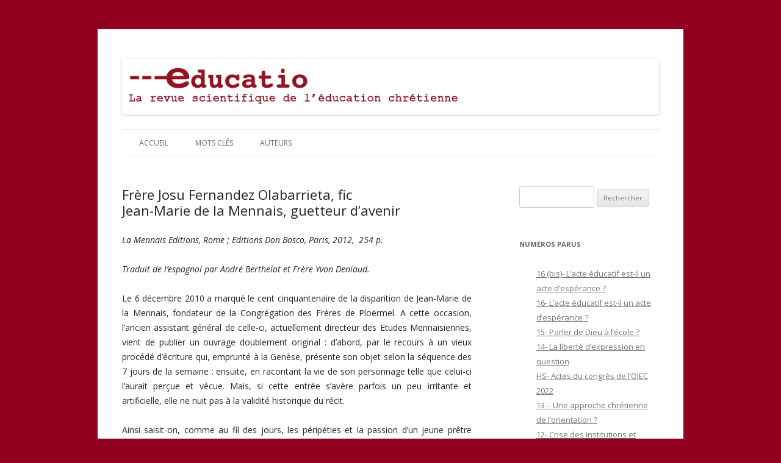

--- FILE ---
content_type: text/html; charset=UTF-8
request_url: https://revue-educatio.eu/2013/03/01/bibliographie-josu-fernandez-olabarrieta-jean-marie-de-la-mennais-guetteur-davenir/
body_size: 10376
content:
<!DOCTYPE html>
<!--[if IE 7]>
<html class="ie ie7" lang="fr-FR">
<![endif]-->
<!--[if IE 8]>
<html class="ie ie8" lang="fr-FR">
<![endif]-->
<!--[if !(IE 7) & !(IE 8)]><!-->
<html lang="fr-FR">
<!--<![endif]-->
<head>
<meta charset="UTF-8" />
<meta name="viewport" content="width=device-width" />
<title>Frère Josu Fernandez Olabarrieta, fic Jean-Marie de la Mennais, guetteur d’avenir | Educatio</title>
<link rel="profile" href="https://gmpg.org/xfn/11" />
<link rel="pingback" href="https://revue-educatio.eu/xmlrpc.php">
<!--[if lt IE 9]>
<script src="https://revue-educatio.eu/wp-content/themes/twentytwelve/js/html5.js?ver=3.7.0" type="text/javascript"></script>
<![endif]-->
<meta name='robots' content='max-image-preview:large' />
	<style>img:is([sizes="auto" i], [sizes^="auto," i]) { contain-intrinsic-size: 3000px 1500px }</style>
	<link rel='dns-prefetch' href='//cdn.jsdelivr.net' />
<link rel='dns-prefetch' href='//fonts.googleapis.com' />
<link href='https://fonts.gstatic.com' crossorigin rel='preconnect' />
<link rel="alternate" type="application/rss+xml" title="Educatio &raquo; Flux" href="https://revue-educatio.eu/feed/" />
<link rel="alternate" type="application/rss+xml" title="Educatio &raquo; Flux des commentaires" href="https://revue-educatio.eu/comments/feed/" />
<script type="text/javascript">
/* <![CDATA[ */
window._wpemojiSettings = {"baseUrl":"https:\/\/s.w.org\/images\/core\/emoji\/16.0.1\/72x72\/","ext":".png","svgUrl":"https:\/\/s.w.org\/images\/core\/emoji\/16.0.1\/svg\/","svgExt":".svg","source":{"concatemoji":"https:\/\/revue-educatio.eu\/wp-includes\/js\/wp-emoji-release.min.js?ver=6.8.3"}};
/*! This file is auto-generated */
!function(s,n){var o,i,e;function c(e){try{var t={supportTests:e,timestamp:(new Date).valueOf()};sessionStorage.setItem(o,JSON.stringify(t))}catch(e){}}function p(e,t,n){e.clearRect(0,0,e.canvas.width,e.canvas.height),e.fillText(t,0,0);var t=new Uint32Array(e.getImageData(0,0,e.canvas.width,e.canvas.height).data),a=(e.clearRect(0,0,e.canvas.width,e.canvas.height),e.fillText(n,0,0),new Uint32Array(e.getImageData(0,0,e.canvas.width,e.canvas.height).data));return t.every(function(e,t){return e===a[t]})}function u(e,t){e.clearRect(0,0,e.canvas.width,e.canvas.height),e.fillText(t,0,0);for(var n=e.getImageData(16,16,1,1),a=0;a<n.data.length;a++)if(0!==n.data[a])return!1;return!0}function f(e,t,n,a){switch(t){case"flag":return n(e,"\ud83c\udff3\ufe0f\u200d\u26a7\ufe0f","\ud83c\udff3\ufe0f\u200b\u26a7\ufe0f")?!1:!n(e,"\ud83c\udde8\ud83c\uddf6","\ud83c\udde8\u200b\ud83c\uddf6")&&!n(e,"\ud83c\udff4\udb40\udc67\udb40\udc62\udb40\udc65\udb40\udc6e\udb40\udc67\udb40\udc7f","\ud83c\udff4\u200b\udb40\udc67\u200b\udb40\udc62\u200b\udb40\udc65\u200b\udb40\udc6e\u200b\udb40\udc67\u200b\udb40\udc7f");case"emoji":return!a(e,"\ud83e\udedf")}return!1}function g(e,t,n,a){var r="undefined"!=typeof WorkerGlobalScope&&self instanceof WorkerGlobalScope?new OffscreenCanvas(300,150):s.createElement("canvas"),o=r.getContext("2d",{willReadFrequently:!0}),i=(o.textBaseline="top",o.font="600 32px Arial",{});return e.forEach(function(e){i[e]=t(o,e,n,a)}),i}function t(e){var t=s.createElement("script");t.src=e,t.defer=!0,s.head.appendChild(t)}"undefined"!=typeof Promise&&(o="wpEmojiSettingsSupports",i=["flag","emoji"],n.supports={everything:!0,everythingExceptFlag:!0},e=new Promise(function(e){s.addEventListener("DOMContentLoaded",e,{once:!0})}),new Promise(function(t){var n=function(){try{var e=JSON.parse(sessionStorage.getItem(o));if("object"==typeof e&&"number"==typeof e.timestamp&&(new Date).valueOf()<e.timestamp+604800&&"object"==typeof e.supportTests)return e.supportTests}catch(e){}return null}();if(!n){if("undefined"!=typeof Worker&&"undefined"!=typeof OffscreenCanvas&&"undefined"!=typeof URL&&URL.createObjectURL&&"undefined"!=typeof Blob)try{var e="postMessage("+g.toString()+"("+[JSON.stringify(i),f.toString(),p.toString(),u.toString()].join(",")+"));",a=new Blob([e],{type:"text/javascript"}),r=new Worker(URL.createObjectURL(a),{name:"wpTestEmojiSupports"});return void(r.onmessage=function(e){c(n=e.data),r.terminate(),t(n)})}catch(e){}c(n=g(i,f,p,u))}t(n)}).then(function(e){for(var t in e)n.supports[t]=e[t],n.supports.everything=n.supports.everything&&n.supports[t],"flag"!==t&&(n.supports.everythingExceptFlag=n.supports.everythingExceptFlag&&n.supports[t]);n.supports.everythingExceptFlag=n.supports.everythingExceptFlag&&!n.supports.flag,n.DOMReady=!1,n.readyCallback=function(){n.DOMReady=!0}}).then(function(){return e}).then(function(){var e;n.supports.everything||(n.readyCallback(),(e=n.source||{}).concatemoji?t(e.concatemoji):e.wpemoji&&e.twemoji&&(t(e.twemoji),t(e.wpemoji)))}))}((window,document),window._wpemojiSettings);
/* ]]> */
</script>
<style id='wp-emoji-styles-inline-css' type='text/css'>

	img.wp-smiley, img.emoji {
		display: inline !important;
		border: none !important;
		box-shadow: none !important;
		height: 1em !important;
		width: 1em !important;
		margin: 0 0.07em !important;
		vertical-align: -0.1em !important;
		background: none !important;
		padding: 0 !important;
	}
</style>
<link rel='stylesheet' id='wp-block-library-css' href='https://revue-educatio.eu/wp-includes/css/dist/block-library/style.min.css?ver=6.8.3' type='text/css' media='all' />
<style id='wp-block-library-theme-inline-css' type='text/css'>
.wp-block-audio :where(figcaption){color:#555;font-size:13px;text-align:center}.is-dark-theme .wp-block-audio :where(figcaption){color:#ffffffa6}.wp-block-audio{margin:0 0 1em}.wp-block-code{border:1px solid #ccc;border-radius:4px;font-family:Menlo,Consolas,monaco,monospace;padding:.8em 1em}.wp-block-embed :where(figcaption){color:#555;font-size:13px;text-align:center}.is-dark-theme .wp-block-embed :where(figcaption){color:#ffffffa6}.wp-block-embed{margin:0 0 1em}.blocks-gallery-caption{color:#555;font-size:13px;text-align:center}.is-dark-theme .blocks-gallery-caption{color:#ffffffa6}:root :where(.wp-block-image figcaption){color:#555;font-size:13px;text-align:center}.is-dark-theme :root :where(.wp-block-image figcaption){color:#ffffffa6}.wp-block-image{margin:0 0 1em}.wp-block-pullquote{border-bottom:4px solid;border-top:4px solid;color:currentColor;margin-bottom:1.75em}.wp-block-pullquote cite,.wp-block-pullquote footer,.wp-block-pullquote__citation{color:currentColor;font-size:.8125em;font-style:normal;text-transform:uppercase}.wp-block-quote{border-left:.25em solid;margin:0 0 1.75em;padding-left:1em}.wp-block-quote cite,.wp-block-quote footer{color:currentColor;font-size:.8125em;font-style:normal;position:relative}.wp-block-quote:where(.has-text-align-right){border-left:none;border-right:.25em solid;padding-left:0;padding-right:1em}.wp-block-quote:where(.has-text-align-center){border:none;padding-left:0}.wp-block-quote.is-large,.wp-block-quote.is-style-large,.wp-block-quote:where(.is-style-plain){border:none}.wp-block-search .wp-block-search__label{font-weight:700}.wp-block-search__button{border:1px solid #ccc;padding:.375em .625em}:where(.wp-block-group.has-background){padding:1.25em 2.375em}.wp-block-separator.has-css-opacity{opacity:.4}.wp-block-separator{border:none;border-bottom:2px solid;margin-left:auto;margin-right:auto}.wp-block-separator.has-alpha-channel-opacity{opacity:1}.wp-block-separator:not(.is-style-wide):not(.is-style-dots){width:100px}.wp-block-separator.has-background:not(.is-style-dots){border-bottom:none;height:1px}.wp-block-separator.has-background:not(.is-style-wide):not(.is-style-dots){height:2px}.wp-block-table{margin:0 0 1em}.wp-block-table td,.wp-block-table th{word-break:normal}.wp-block-table :where(figcaption){color:#555;font-size:13px;text-align:center}.is-dark-theme .wp-block-table :where(figcaption){color:#ffffffa6}.wp-block-video :where(figcaption){color:#555;font-size:13px;text-align:center}.is-dark-theme .wp-block-video :where(figcaption){color:#ffffffa6}.wp-block-video{margin:0 0 1em}:root :where(.wp-block-template-part.has-background){margin-bottom:0;margin-top:0;padding:1.25em 2.375em}
</style>
<style id='classic-theme-styles-inline-css' type='text/css'>
/*! This file is auto-generated */
.wp-block-button__link{color:#fff;background-color:#32373c;border-radius:9999px;box-shadow:none;text-decoration:none;padding:calc(.667em + 2px) calc(1.333em + 2px);font-size:1.125em}.wp-block-file__button{background:#32373c;color:#fff;text-decoration:none}
</style>
<style id='global-styles-inline-css' type='text/css'>
:root{--wp--preset--aspect-ratio--square: 1;--wp--preset--aspect-ratio--4-3: 4/3;--wp--preset--aspect-ratio--3-4: 3/4;--wp--preset--aspect-ratio--3-2: 3/2;--wp--preset--aspect-ratio--2-3: 2/3;--wp--preset--aspect-ratio--16-9: 16/9;--wp--preset--aspect-ratio--9-16: 9/16;--wp--preset--color--black: #000000;--wp--preset--color--cyan-bluish-gray: #abb8c3;--wp--preset--color--white: #fff;--wp--preset--color--pale-pink: #f78da7;--wp--preset--color--vivid-red: #cf2e2e;--wp--preset--color--luminous-vivid-orange: #ff6900;--wp--preset--color--luminous-vivid-amber: #fcb900;--wp--preset--color--light-green-cyan: #7bdcb5;--wp--preset--color--vivid-green-cyan: #00d084;--wp--preset--color--pale-cyan-blue: #8ed1fc;--wp--preset--color--vivid-cyan-blue: #0693e3;--wp--preset--color--vivid-purple: #9b51e0;--wp--preset--color--blue: #21759b;--wp--preset--color--dark-gray: #444;--wp--preset--color--medium-gray: #9f9f9f;--wp--preset--color--light-gray: #e6e6e6;--wp--preset--gradient--vivid-cyan-blue-to-vivid-purple: linear-gradient(135deg,rgba(6,147,227,1) 0%,rgb(155,81,224) 100%);--wp--preset--gradient--light-green-cyan-to-vivid-green-cyan: linear-gradient(135deg,rgb(122,220,180) 0%,rgb(0,208,130) 100%);--wp--preset--gradient--luminous-vivid-amber-to-luminous-vivid-orange: linear-gradient(135deg,rgba(252,185,0,1) 0%,rgba(255,105,0,1) 100%);--wp--preset--gradient--luminous-vivid-orange-to-vivid-red: linear-gradient(135deg,rgba(255,105,0,1) 0%,rgb(207,46,46) 100%);--wp--preset--gradient--very-light-gray-to-cyan-bluish-gray: linear-gradient(135deg,rgb(238,238,238) 0%,rgb(169,184,195) 100%);--wp--preset--gradient--cool-to-warm-spectrum: linear-gradient(135deg,rgb(74,234,220) 0%,rgb(151,120,209) 20%,rgb(207,42,186) 40%,rgb(238,44,130) 60%,rgb(251,105,98) 80%,rgb(254,248,76) 100%);--wp--preset--gradient--blush-light-purple: linear-gradient(135deg,rgb(255,206,236) 0%,rgb(152,150,240) 100%);--wp--preset--gradient--blush-bordeaux: linear-gradient(135deg,rgb(254,205,165) 0%,rgb(254,45,45) 50%,rgb(107,0,62) 100%);--wp--preset--gradient--luminous-dusk: linear-gradient(135deg,rgb(255,203,112) 0%,rgb(199,81,192) 50%,rgb(65,88,208) 100%);--wp--preset--gradient--pale-ocean: linear-gradient(135deg,rgb(255,245,203) 0%,rgb(182,227,212) 50%,rgb(51,167,181) 100%);--wp--preset--gradient--electric-grass: linear-gradient(135deg,rgb(202,248,128) 0%,rgb(113,206,126) 100%);--wp--preset--gradient--midnight: linear-gradient(135deg,rgb(2,3,129) 0%,rgb(40,116,252) 100%);--wp--preset--font-size--small: 13px;--wp--preset--font-size--medium: 20px;--wp--preset--font-size--large: 36px;--wp--preset--font-size--x-large: 42px;--wp--preset--spacing--20: 0.44rem;--wp--preset--spacing--30: 0.67rem;--wp--preset--spacing--40: 1rem;--wp--preset--spacing--50: 1.5rem;--wp--preset--spacing--60: 2.25rem;--wp--preset--spacing--70: 3.38rem;--wp--preset--spacing--80: 5.06rem;--wp--preset--shadow--natural: 6px 6px 9px rgba(0, 0, 0, 0.2);--wp--preset--shadow--deep: 12px 12px 50px rgba(0, 0, 0, 0.4);--wp--preset--shadow--sharp: 6px 6px 0px rgba(0, 0, 0, 0.2);--wp--preset--shadow--outlined: 6px 6px 0px -3px rgba(255, 255, 255, 1), 6px 6px rgba(0, 0, 0, 1);--wp--preset--shadow--crisp: 6px 6px 0px rgba(0, 0, 0, 1);}:where(.is-layout-flex){gap: 0.5em;}:where(.is-layout-grid){gap: 0.5em;}body .is-layout-flex{display: flex;}.is-layout-flex{flex-wrap: wrap;align-items: center;}.is-layout-flex > :is(*, div){margin: 0;}body .is-layout-grid{display: grid;}.is-layout-grid > :is(*, div){margin: 0;}:where(.wp-block-columns.is-layout-flex){gap: 2em;}:where(.wp-block-columns.is-layout-grid){gap: 2em;}:where(.wp-block-post-template.is-layout-flex){gap: 1.25em;}:where(.wp-block-post-template.is-layout-grid){gap: 1.25em;}.has-black-color{color: var(--wp--preset--color--black) !important;}.has-cyan-bluish-gray-color{color: var(--wp--preset--color--cyan-bluish-gray) !important;}.has-white-color{color: var(--wp--preset--color--white) !important;}.has-pale-pink-color{color: var(--wp--preset--color--pale-pink) !important;}.has-vivid-red-color{color: var(--wp--preset--color--vivid-red) !important;}.has-luminous-vivid-orange-color{color: var(--wp--preset--color--luminous-vivid-orange) !important;}.has-luminous-vivid-amber-color{color: var(--wp--preset--color--luminous-vivid-amber) !important;}.has-light-green-cyan-color{color: var(--wp--preset--color--light-green-cyan) !important;}.has-vivid-green-cyan-color{color: var(--wp--preset--color--vivid-green-cyan) !important;}.has-pale-cyan-blue-color{color: var(--wp--preset--color--pale-cyan-blue) !important;}.has-vivid-cyan-blue-color{color: var(--wp--preset--color--vivid-cyan-blue) !important;}.has-vivid-purple-color{color: var(--wp--preset--color--vivid-purple) !important;}.has-black-background-color{background-color: var(--wp--preset--color--black) !important;}.has-cyan-bluish-gray-background-color{background-color: var(--wp--preset--color--cyan-bluish-gray) !important;}.has-white-background-color{background-color: var(--wp--preset--color--white) !important;}.has-pale-pink-background-color{background-color: var(--wp--preset--color--pale-pink) !important;}.has-vivid-red-background-color{background-color: var(--wp--preset--color--vivid-red) !important;}.has-luminous-vivid-orange-background-color{background-color: var(--wp--preset--color--luminous-vivid-orange) !important;}.has-luminous-vivid-amber-background-color{background-color: var(--wp--preset--color--luminous-vivid-amber) !important;}.has-light-green-cyan-background-color{background-color: var(--wp--preset--color--light-green-cyan) !important;}.has-vivid-green-cyan-background-color{background-color: var(--wp--preset--color--vivid-green-cyan) !important;}.has-pale-cyan-blue-background-color{background-color: var(--wp--preset--color--pale-cyan-blue) !important;}.has-vivid-cyan-blue-background-color{background-color: var(--wp--preset--color--vivid-cyan-blue) !important;}.has-vivid-purple-background-color{background-color: var(--wp--preset--color--vivid-purple) !important;}.has-black-border-color{border-color: var(--wp--preset--color--black) !important;}.has-cyan-bluish-gray-border-color{border-color: var(--wp--preset--color--cyan-bluish-gray) !important;}.has-white-border-color{border-color: var(--wp--preset--color--white) !important;}.has-pale-pink-border-color{border-color: var(--wp--preset--color--pale-pink) !important;}.has-vivid-red-border-color{border-color: var(--wp--preset--color--vivid-red) !important;}.has-luminous-vivid-orange-border-color{border-color: var(--wp--preset--color--luminous-vivid-orange) !important;}.has-luminous-vivid-amber-border-color{border-color: var(--wp--preset--color--luminous-vivid-amber) !important;}.has-light-green-cyan-border-color{border-color: var(--wp--preset--color--light-green-cyan) !important;}.has-vivid-green-cyan-border-color{border-color: var(--wp--preset--color--vivid-green-cyan) !important;}.has-pale-cyan-blue-border-color{border-color: var(--wp--preset--color--pale-cyan-blue) !important;}.has-vivid-cyan-blue-border-color{border-color: var(--wp--preset--color--vivid-cyan-blue) !important;}.has-vivid-purple-border-color{border-color: var(--wp--preset--color--vivid-purple) !important;}.has-vivid-cyan-blue-to-vivid-purple-gradient-background{background: var(--wp--preset--gradient--vivid-cyan-blue-to-vivid-purple) !important;}.has-light-green-cyan-to-vivid-green-cyan-gradient-background{background: var(--wp--preset--gradient--light-green-cyan-to-vivid-green-cyan) !important;}.has-luminous-vivid-amber-to-luminous-vivid-orange-gradient-background{background: var(--wp--preset--gradient--luminous-vivid-amber-to-luminous-vivid-orange) !important;}.has-luminous-vivid-orange-to-vivid-red-gradient-background{background: var(--wp--preset--gradient--luminous-vivid-orange-to-vivid-red) !important;}.has-very-light-gray-to-cyan-bluish-gray-gradient-background{background: var(--wp--preset--gradient--very-light-gray-to-cyan-bluish-gray) !important;}.has-cool-to-warm-spectrum-gradient-background{background: var(--wp--preset--gradient--cool-to-warm-spectrum) !important;}.has-blush-light-purple-gradient-background{background: var(--wp--preset--gradient--blush-light-purple) !important;}.has-blush-bordeaux-gradient-background{background: var(--wp--preset--gradient--blush-bordeaux) !important;}.has-luminous-dusk-gradient-background{background: var(--wp--preset--gradient--luminous-dusk) !important;}.has-pale-ocean-gradient-background{background: var(--wp--preset--gradient--pale-ocean) !important;}.has-electric-grass-gradient-background{background: var(--wp--preset--gradient--electric-grass) !important;}.has-midnight-gradient-background{background: var(--wp--preset--gradient--midnight) !important;}.has-small-font-size{font-size: var(--wp--preset--font-size--small) !important;}.has-medium-font-size{font-size: var(--wp--preset--font-size--medium) !important;}.has-large-font-size{font-size: var(--wp--preset--font-size--large) !important;}.has-x-large-font-size{font-size: var(--wp--preset--font-size--x-large) !important;}
:where(.wp-block-post-template.is-layout-flex){gap: 1.25em;}:where(.wp-block-post-template.is-layout-grid){gap: 1.25em;}
:where(.wp-block-columns.is-layout-flex){gap: 2em;}:where(.wp-block-columns.is-layout-grid){gap: 2em;}
:root :where(.wp-block-pullquote){font-size: 1.5em;line-height: 1.6;}
</style>
<link rel='stylesheet' id='twentytwelve-style-css' href='https://revue-educatio.eu/wp-content/themes/twentytwelve/style.css?ver=3.8' type='text/css' media='all' />
<link rel='stylesheet' id='child-style-css' href='https://revue-educatio.eu/wp-content/themes/revue-educatio/style.css?ver=3.8' type='text/css' media='all' />
<link rel='stylesheet' id='bootstrap-css' href='https://cdn.jsdelivr.net/npm/bootstrap@5.3.0-alpha1/dist/css/bootstrap.min.css?ver=6.8.3' type='text/css' media='all' />
<link rel='stylesheet' id='twentytwelve-fonts-css' href='https://fonts.googleapis.com/css?family=Open+Sans%3A400italic%2C700italic%2C400%2C700&#038;subset=latin%2Clatin-ext&#038;display=fallback' type='text/css' media='all' />
<link rel='stylesheet' id='twentytwelve-block-style-css' href='https://revue-educatio.eu/wp-content/themes/twentytwelve/css/blocks.css?ver=20190406' type='text/css' media='all' />
<!--[if lt IE 9]>
<link rel='stylesheet' id='twentytwelve-ie-css' href='https://revue-educatio.eu/wp-content/themes/twentytwelve/css/ie.css?ver=20150214' type='text/css' media='all' />
<![endif]-->
<script type="text/javascript" src="https://revue-educatio.eu/wp-includes/js/jquery/jquery.min.js?ver=3.7.1" id="jquery-core-js"></script>
<script type="text/javascript" src="https://revue-educatio.eu/wp-includes/js/jquery/jquery-migrate.min.js?ver=3.4.1" id="jquery-migrate-js"></script>
<link rel="https://api.w.org/" href="https://revue-educatio.eu/wp-json/" /><link rel="alternate" title="JSON" type="application/json" href="https://revue-educatio.eu/wp-json/wp/v2/posts/198" /><link rel="EditURI" type="application/rsd+xml" title="RSD" href="https://revue-educatio.eu/xmlrpc.php?rsd" />
<meta name="generator" content="WordPress 6.8.3" />
<link rel="canonical" href="https://revue-educatio.eu/2013/03/01/bibliographie-josu-fernandez-olabarrieta-jean-marie-de-la-mennais-guetteur-davenir/" />
<link rel='shortlink' href='https://revue-educatio.eu/?p=198' />
<link rel="alternate" title="oEmbed (JSON)" type="application/json+oembed" href="https://revue-educatio.eu/wp-json/oembed/1.0/embed?url=https%3A%2F%2Frevue-educatio.eu%2F2013%2F03%2F01%2Fbibliographie-josu-fernandez-olabarrieta-jean-marie-de-la-mennais-guetteur-davenir%2F" />
<link rel="alternate" title="oEmbed (XML)" type="text/xml+oembed" href="https://revue-educatio.eu/wp-json/oembed/1.0/embed?url=https%3A%2F%2Frevue-educatio.eu%2F2013%2F03%2F01%2Fbibliographie-josu-fernandez-olabarrieta-jean-marie-de-la-mennais-guetteur-davenir%2F&#038;format=xml" />
<!-- Analytics by WP Statistics - https://wp-statistics.com -->
  <script async src="https://www.googletagmanager.com/gtag/js?id=G-EY64PKH940"></script>
  <script>
    window.dataLayer = window.dataLayer || [];
    function gtag(){dataLayer.push(arguments);}
    gtag('js', new Date());
    gtag('config', 'G-EY64PKH940');
  </script>
	<style type="text/css" id="twentytwelve-header-css">
		.site-title,
	.site-description {
		position: absolute;
		clip: rect(1px 1px 1px 1px); /* IE7 */
		clip: rect(1px, 1px, 1px, 1px);
	}
			</style>
	<style type="text/css" id="custom-background-css">
body.custom-background { background-color: #920220; }
</style>
	</head>

<body class="wp-singular post-template-default single single-post postid-198 single-format-standard custom-background wp-embed-responsive wp-theme-twentytwelve wp-child-theme-revue-educatio custom-font-enabled">
<div id="page" class="hfeed site">
	<header id="masthead" class="site-header">
		<hgroup>
			<h1 class="site-title"><a href="https://revue-educatio.eu/" title="Educatio" rel="home">Educatio</a></h1>
			<h2 class="site-description">La revue scientifique des pédagogies chrétiennes</h2>
		</hgroup>

				<a href="https://revue-educatio.eu/"><img src="https://revue-educatio.eu/wp-content/uploads/2013/02/cropped-entete-educatio-1.png" class="header-image" width="960" height="100" alt="Educatio" /></a>
				<nav id="site-navigation" class="main-navigation">
			<button class="menu-toggle">Menu</button>
			<a class="assistive-text" href="#content" title="Aller au contenu">Aller au contenu</a>
			<div class="menu-menu-container"><ul id="menu-menu" class="nav-menu"><li id="menu-item-2648" class="menu-item menu-item-type-custom menu-item-object-custom menu-item-home menu-item-2648"><a href="http://revue-educatio.eu">Accueil</a></li>
<li id="menu-item-2649" class="menu-item menu-item-type-post_type menu-item-object-page menu-item-2649"><a href="https://revue-educatio.eu/mots-cles/">Mots clés</a></li>
<li id="menu-item-2650" class="menu-item menu-item-type-post_type menu-item-object-page menu-item-2650"><a href="https://revue-educatio.eu/auteurs/">Auteurs</a></li>
</ul></div>		</nav><!-- #site-navigation -->
	</header><!-- #masthead -->

	<div id="main" class="wrapper">

	<div id="primary" class="site-content">
		<div id="content" role="main">

			
				
	<article id="post-198" class="post-198 post type-post status-publish format-standard hentry category-bibliographie-1 category-numero-1">
				<header class="entry-header">
			
						<h1 class="entry-title">Frère Josu Fernandez Olabarrieta, fic <br>Jean-Marie de la Mennais, guetteur d’avenir</h1>
								</header><!-- .entry-header -->

				<div class="entry-content">
			<p><em id="__mceDel">La Mennais Editions, Rome ; Editions Don Bosco, Paris, 2012,  254 p.<span id="more-198"></span></em></p>
<p><em>Traduit de l’espagnol par André Berthelot et Frère Yvon Deniaud.</em></p>
<p style="text-align: justify;">Le 6 décembre 2010 a marqué le cent cinquantenaire de la disparition de Jean-Marie de la Mennais, fondateur de la Congrégation des Frères de Ploërmel. A cette occasion, l’ancien assistant général de celle-ci, actuellement directeur des Etudes Mennaisiennes, vient de publier un ouvrage doublement original : d’abord, par le recours à un vieux procédé d’écriture qui, emprunté à la Genèse, présente son objet selon la séquence des 7 jours de la semaine : ensuite, en racontant la vie de son personnage telle que celui-ci l’aurait perçue et vécue. Mais, si cette entrée s’avère parfois un peu irritante et artificielle, elle ne nuit pas à la validité historique du récit.</p>
<p style="text-align: justify;">Ainsi saisit-on, comme au fil des jours, les péripéties et la passion d’un jeune prêtre d’envergure, sollicité par mille tâches, de plus en plus inquiet de l’évolution de son frère Félicité et, quant à lui, viscéralement attaché à l’Eglise et au Pape. Mais ce que nous voulons surtout souligner ici, c’est l’entreprise pédagogique vers laquelle l’entraîne sa volonté de « sauver les enfants par l’éducation ». C’est elle, en effet, qui l’inscrit dans cette vaste série d’initiatives du début d’un XIXème siècle marqué par l’émergence d’une série de Congrégations de Frères Enseignants qui, à l’incitation des Frères des Ecoles Chrétiennes tout en s’en différenciant, entendent promouvoir l’éducation populaire, mais surtout dans les zones rurales<a title="" href="#_ftn1">[1]</a>.</p>
<p style="text-align: justify;">C’est précisément cette effervescence fondatrice que l’on retrouve dans ces pages, spécialement la persévérance obstinée de J.M. de la Mennais qui, à travers et au-delà de son combat contre la <i>Société pour l’instruction élémentaire</i> comme de divers échecs, est amené à se recentrer sur la mise en place « des Frères de l’instruction chrétienne » , qu’il installe à Ploërmel en collaboration avec le célèbre curé d’Auray, le Père Gabriel Deshayes<a title="" href="#_ftn2">[2]</a>,  et dont il va bientôt assurer la diffusion, en les envoyant aux Antilles, puis en bien d’autres lieux où leurs établissements demeurent aujourd’hui vivants<a title="" href="#_ftn3">[3]</a>.</p>
<p style="text-align: justify;">C’est le mérite de ce livre que de reconstituer la dynamique innovatrice de la pédagogie chrétienne, portée par les charismes successifs que la Providence ne cesse de renouveler.</p>
<p><em>Guy Avanzini</em></p>
<div><br clear="all" /></p>
<hr align="left" size="1" width="33%" />
<div>
<p><a title="" href="#_ftnref1">[1]</a> P. Zind, <i>Les nouvelles congrégations de Frères Enseignants en France, de 1800 à 1830</i>, 69 Saint Genis Laval, 1969.<b></b></p>
</div>
<div>
<p><a title="" href="#_ftnref2">[2]</a> L. Perouas, <em>Gabriel Deshayes. Un grand pionnier de la Restauration catholique dans l’Ouest de la France (1767-1841), </em>Éditions Don Bosco, 2003, 174 p.</p>
</div>
<div>
<p><a title="" href="#_ftnref3">[3]</a> G. Avanzini, R.Cailleau, A. M. Audic, F. P. Penisson, <i>Dictionnaire historique de l’éducation chrétienne d’expression française</i>, Éditions Don Bosco, 2010.</p>
</div>
</div>
					</div><!-- .entry-content -->
		
		
	</article><!-- #post -->

				<nav class="nav-single">
					<h3 class="assistive-text">Navigation des articles</h3>
					<span class="nav-previous"><a href="https://revue-educatio.eu/2013/03/01/bibliographie-francois-moog-a-quoi-sert-lecole-catholique/" rel="prev"><span class="meta-nav">&larr;</span> François Moog <br>A quoi sert l’Ecole Catholique ?</a></span>
					<span class="nav-next"><a href="https://revue-educatio.eu/2013/03/01/bibliographie-philippe-rocher-le-gout-de-lexcellence-quatre-siecles-deducation-jesuite-en-france/" rel="next">Philippe Rocher <br> le goût de l’excellence: quatre siècles d’éducation jésuite en France <span class="meta-nav">&rarr;</span></a></span>
				</nav><!-- .nav-single -->

				
<div id="comments" class="comments-area">

	
	
	
</div><!-- #comments .comments-area -->

			
		</div><!-- #content -->
	</div><!-- #primary -->


			<div id="secondary" class="widget-area" role="complementary">
			<aside id="search-2" class="widget widget_search"><form role="search" method="get" id="searchform" class="searchform" action="https://revue-educatio.eu/">
				<div>
					<label class="screen-reader-text" for="s">Rechercher :</label>
					<input type="text" value="" name="s" id="s" />
					<input type="submit" id="searchsubmit" value="Rechercher" />
				</div>
			</form></aside><aside id="nav_menu-5" class="widget widget_nav_menu"><h3 class="widget-title">Numéros parus</h3><div class="menu-menu-numeros-container"><ul id="menu-menu-numeros" class="menu"><li id="menu-item-4493" class="menu-item menu-item-type-taxonomy menu-item-object-category menu-item-4493"><a href="https://revue-educatio.eu/category/16-bis-lacte-educatif-est-il-un-acte-desperance/">16 (bis)- L’acte éducatif est-il un acte d’espérance ?</a></li>
<li id="menu-item-4222" class="menu-item menu-item-type-taxonomy menu-item-object-category menu-item-4222"><a href="https://revue-educatio.eu/category/numero-16/">16- L’acte éducatif est-il un acte d’espérance ?</a></li>
<li id="menu-item-4009" class="menu-item menu-item-type-taxonomy menu-item-object-category menu-item-4009"><a href="https://revue-educatio.eu/category/numero-15/">15- Parler de Dieu à l&rsquo;école ?</a></li>
<li id="menu-item-3855" class="menu-item menu-item-type-taxonomy menu-item-object-category menu-item-3855"><a href="https://revue-educatio.eu/category/numero-14/">14- La liberté d&rsquo;expression en question</a></li>
<li id="menu-item-3682" class="menu-item menu-item-type-taxonomy menu-item-object-category menu-item-3682"><a href="https://revue-educatio.eu/category/hs-actes-du-congres-de-loiec-2022/">HS- Actes du congrès de l&rsquo;OIEC 2022</a></li>
<li id="menu-item-3510" class="menu-item menu-item-type-taxonomy menu-item-object-category menu-item-3510"><a href="https://revue-educatio.eu/category/numero-13/">13 &#8211; Une approche chrétienne de l’orientation ?</a></li>
<li id="menu-item-3330" class="menu-item menu-item-type-taxonomy menu-item-object-category menu-item-3330"><a href="https://revue-educatio.eu/category/numero-12/">12- Crise des institutions et mutations de l’autorité à l’école et dans l’éducation</a></li>
<li id="menu-item-3064" class="menu-item menu-item-type-taxonomy menu-item-object-category menu-item-3064"><a href="https://revue-educatio.eu/category/numero-11/">11- Eduquer dans les perspectives de Laudato Si&rsquo;</a></li>
<li id="menu-item-2448" class="menu-item menu-item-type-taxonomy menu-item-object-category menu-item-2448"><a href="https://revue-educatio.eu/category/numero-10/">10- Le système scolaire brésilien : Principaux défis éducationnels</a></li>
<li id="menu-item-2185" class="menu-item menu-item-type-taxonomy menu-item-object-category menu-item-2185"><a href="https://revue-educatio.eu/category/numero-9-penser-la-vocation-aujourdhui/">9- Penser la vocation aujourd&rsquo;hui</a></li>
<li id="menu-item-2009" class="menu-item menu-item-type-taxonomy menu-item-object-category menu-item-2009"><a href="https://revue-educatio.eu/category/numero-8/">8- L&rsquo;éducation s&rsquo;épuise-t-elle dans la science ?</a></li>
<li id="menu-item-1968" class="menu-item menu-item-type-taxonomy menu-item-object-category menu-item-1968"><a href="https://revue-educatio.eu/category/7-leducation-face-au-mystere-du-corps/sommaire-7/">7- L&rsquo;éducation face au mystère anthropologique du corps</a></li>
<li id="menu-item-1736" class="menu-item menu-item-type-taxonomy menu-item-object-category menu-item-1736"><a href="https://revue-educatio.eu/category/numero-6/sommaire-6/">6- Ecole de demain, déjà-là et pas encore. L’éducation chrétienne : quelles utopies</a></li>
<li id="menu-item-1435" class="menu-item menu-item-type-taxonomy menu-item-object-category menu-item-1435"><a href="https://revue-educatio.eu/category/numero-5/sommaire-5/">5- Accueil de tous et formation des élites : Une utopie chrétienne de l’éducation ?</a></li>
<li id="menu-item-1013" class="menu-item menu-item-type-taxonomy menu-item-object-category menu-item-1013"><a href="https://revue-educatio.eu/category/numero-4-parole-et-liberte-de-parole/sommaire-numero-4/">4 &#8211; Parole et liberté de parole</a></li>
<li id="menu-item-858" class="menu-item menu-item-type-taxonomy menu-item-object-category menu-item-858"><a href="https://revue-educatio.eu/category/numero-3/sommaire-numero-3/">3 &#8211; Affectivité et éducation chrétienne</a></li>
<li id="menu-item-406" class="menu-item menu-item-type-taxonomy menu-item-object-category menu-item-406"><a href="https://revue-educatio.eu/category/numero-2/sommaire-2/">2 &#8211; La personne en éducation</a></li>
<li id="menu-item-405" class="menu-item menu-item-type-taxonomy menu-item-object-category menu-item-405"><a href="https://revue-educatio.eu/category/numero-1/sommaire-1/">1 &#8211; Chrétiens en éducation</a></li>
</ul></div></aside><aside id="nav_menu-3" class="widget widget_nav_menu"><h3 class="widget-title">Présentation</h3><div class="menu-menu-presentation-container"><ul id="menu-menu-presentation" class="menu"><li id="menu-item-25" class="menu-item menu-item-type-post_type menu-item-object-page menu-item-25"><a href="https://revue-educatio.eu/a-i-r-p-c/">A.I.R.P.C</a></li>
<li id="menu-item-26" class="menu-item menu-item-type-post_type menu-item-object-page menu-item-26"><a href="https://revue-educatio.eu/educatio/">Educatio</a></li>
<li id="menu-item-24" class="menu-item menu-item-type-post_type menu-item-object-page menu-item-24"><a href="https://revue-educatio.eu/comite-de-redaction/">Comité de lecture et de rédaction</a></li>
</ul></div></aside><aside id="nav_menu-4" class="widget widget_nav_menu"><h3 class="widget-title">Appels à contribution</h3><div class="menu-menu-contributions-container"><ul id="menu-menu-contributions" class="menu"><li id="menu-item-1992" class="menu-item menu-item-type-post_type menu-item-object-page menu-item-1992"><a href="https://revue-educatio.eu/avis-aux-contributeurs/">Consignes pour la publication des articles</a></li>
<li id="menu-item-387" class="menu-item menu-item-type-post_type menu-item-object-page menu-item-387"><a href="https://revue-educatio.eu/feuille-de-style-word/">Feuille de style Word</a></li>
</ul></div></aside><aside id="nav_menu-6" class="widget widget_nav_menu"><h3 class="widget-title">DICTIONNAIRE HISTORIQUE DE L&rsquo;EDUCATION CHRÉTIENNE</h3><div class="menu-menu-dictionnaire-container"><ul id="menu-menu-dictionnaire" class="menu"><li id="menu-item-873" class="menu-item menu-item-type-post_type menu-item-object-page menu-item-873"><a href="https://revue-educatio.eu/dictionnaire-historique-des-pedagogies-chretiennes/">Présentation du Dictionnaire</a></li>
<li id="menu-item-874" class="menu-item menu-item-type-post_type menu-item-object-page menu-item-874"><a href="https://revue-educatio.eu/bon-de-commande-du-dictionnaire/">Bon de commande du Dictionnaire</a></li>
</ul></div></aside><aside id="nav_menu-7" class="widget widget_nav_menu"><h3 class="widget-title">Liens</h3><div class="menu-menu-liens-container"><ul id="menu-menu-liens" class="menu"><li id="menu-item-1212" class="menu-item menu-item-type-post_type menu-item-object-page menu-item-1212"><a href="https://revue-educatio.eu/revues-amies/">Revues amies</a></li>
</ul></div></aside><aside id="text-2" class="widget widget_text">			<div class="textwidget">Référencement :
<br><a href="https://portal.issn.org/resource/ISSN/2274-5343"><span style="font-size: x-small;">ISSN  2274-5343</span>
<br><a href="https://reseau-mirabel.info/revue/3954/Educatio-la-revue-scientifique-des-pedagogies-chretiennes">Mir@bel</span>
</div>
		</aside>		</div><!-- #secondary -->
		</div><!-- #main .wrapper -->
	<footer id="colophon" role="contentinfo">
		<div class="site-info">
									
		</div><!-- .site-info -->
	</footer><!-- #colophon -->
</div><!-- #page -->

<script type="speculationrules">
{"prefetch":[{"source":"document","where":{"and":[{"href_matches":"\/*"},{"not":{"href_matches":["\/wp-*.php","\/wp-admin\/*","\/wp-content\/uploads\/*","\/wp-content\/*","\/wp-content\/plugins\/*","\/wp-content\/themes\/revue-educatio\/*","\/wp-content\/themes\/twentytwelve\/*","\/*\\?(.+)"]}},{"not":{"selector_matches":"a[rel~=\"nofollow\"]"}},{"not":{"selector_matches":".no-prefetch, .no-prefetch a"}}]},"eagerness":"conservative"}]}
</script>
<script type="text/javascript" src="https://revue-educatio.eu/wp-content/themes/twentytwelve/js/navigation.js?ver=20141205" id="twentytwelve-navigation-js"></script>
<script type="text/javascript" id="wp-statistics-tracker-js-extra">
/* <![CDATA[ */
var WP_Statistics_Tracker_Object = {"requestUrl":"https:\/\/revue-educatio.eu\/wp-json\/wp-statistics\/v2","ajaxUrl":"https:\/\/revue-educatio.eu\/wp-admin\/admin-ajax.php","hitParams":{"wp_statistics_hit":1,"source_type":"post","source_id":198,"search_query":"","signature":"c39e2adb62799e1a788bb4ed559e8603","endpoint":"hit"},"onlineParams":{"wp_statistics_hit":1,"source_type":"post","source_id":198,"search_query":"","signature":"c39e2adb62799e1a788bb4ed559e8603","endpoint":"online"},"option":{"userOnline":true,"dntEnabled":false,"bypassAdBlockers":false,"consentIntegration":{"name":null,"status":[]},"isPreview":false,"trackAnonymously":false,"isWpConsentApiActive":false,"consentLevel":"functional"},"jsCheckTime":"60000","isLegacyEventLoaded":"","customEventAjaxUrl":"https:\/\/revue-educatio.eu\/wp-admin\/admin-ajax.php?action=wp_statistics_custom_event&nonce=07c298598a"};
/* ]]> */
</script>
<script type="text/javascript" src="https://revue-educatio.eu/wp-content/plugins/wp-statistics/assets/js/tracker.js?ver=14.15.5" id="wp-statistics-tracker-js"></script>
</body>
</html>


--- FILE ---
content_type: text/css
request_url: https://revue-educatio.eu/wp-content/themes/revue-educatio/style.css?ver=3.8
body_size: 758
content:
/*
Theme Name: revue-educatio
Description: Child theme for Twenty Twelve. You can now safely customize it and not risk losing your customizations.
Author: revue-educatio
Author URI: https://revue-educatio.eu
Template: twentytwelve
Version: 3.8
*/

.all-authors-container {
	background-color: #C7CBD1;
	padding: 60px 15px;
	display: flex;
	flex-wrap: wrap;
	justify-content: space-evenly;
}

.all-authors-container .an-author {
	margin: 20px; 
	padding: 10px; 
	border: 1px solid #ababab;
	border-radius: 4px;
}

.all-authors-container .an-author h3 {
	font-size: 30px;
	line-height: 1.7;
	margin-bottom: 15px;
	color: #525252;
}

.all-authors-container .an-author a {
	color: #0A76B7;
	text-decoration: underline;
	font-size: 18px;
	transition: color 0.8s ease-in-out;
}
.all-authors-container .an-author a:hover {
	color: #072fa6;
}

.chip.chip-md {
    height: 42px;
    line-height: 42px;
    border-radius: 21px;
  }
  
  .chip.chip-md .close {
    height: 42px;
    line-height: 42px;
    border-radius: 21px;
  }
  .badge a
  {
    color:#FFF;
    font-size:1vw;
    text-decoration:none;

  }

  .badge
  {
    margin:5px;

  }
/* on enlève les bordures du bas */

.site-content article {
	border-bottom: none;
	margin-bottom: 72px;
	margin-bottom: 5.142857143rem;
	padding-bottom: 24px;
	padding-bottom: 1.714285714rem;
	word-wrap: break-word;
	-webkit-hyphens: auto;
	-moz-hyphens: auto;
	hyphens: auto;
}
footer[role="contentinfo"] {
	border-top: none;
	clear: both;
	font-size: 12px;
	font-size: 0.857142857rem;
	line-height: 2;
	max-width: 960px;
	max-width: 68.571428571rem;
	margin-top: 24px;
	margin-top: 1.714285714rem;
	margin-left: auto;
	margin-right: auto;
	padding: 24px 0;
	padding: 1.714285714rem 0;
}
  